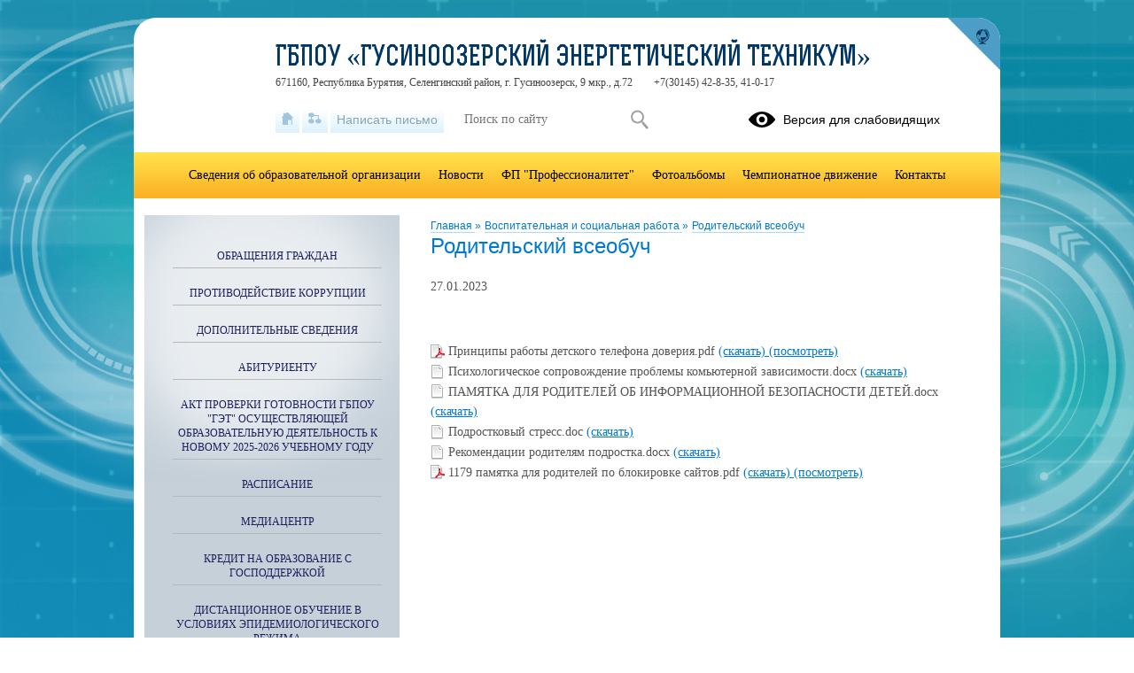

--- FILE ---
content_type: text/html; charset=UTF-8
request_url: https://gusteh.profiedu.ru/?section_id=3573
body_size: 10554
content:
<!DOCTYPE html>
<html lang="ru-RU">

<head>
    <meta charset="UTF-8">
    <title>Родительский всеобуч</title>



    <meta name="viewport" content="width=device-width, initial-scale=1.0">
    <meta http-equiv="X-UA-Compatible" content="ie=edge">
    <meta name="sputnik-verification" content="55dNb67t9OYTOpyh" />
        <script>
    window.apricodeHandlers = {};
    window.addApricodeHandler = function(name, handler) {
        if (!window.apricodeHandlers[name]) {
            window.apricodeHandlers[name] = [];
        }

        window.apricodeHandlers[name].push(handler);
    };
</script>    <meta name="csrf-param" content="_csrf-site">
<meta name="csrf-token" content="UtEGZy4UlLvcAD5cvtNxGWLhFGbEEaPVOpEkRLvGVvMqv0RSRlbk155KDRX6l0lbKatGIpJrmo8M5Edp04I4iw==">
        
    <meta name="og:title" content="Родительский всеобуч">
<meta name="og:image" content="https://gusteh.profiedu.ru/upload/static/so_logo.png">
<meta name="og:type" content="website">
<link href="/js/libs/fancybox/source/jquery.fancybox.css?v=1753078607" rel="stylesheet">
<link href="/js/libs/fontawesome/css/all.min.css?v=1753078607" rel="stylesheet">
<link href="/css/themes/v1/hitech-sad/site.css?v=1768371145" rel="stylesheet">
<link href="https://news-service.uralschool.ru/assets/css/themes/v1/default/theme.css" rel="stylesheet">
<!--[if lt IE 9]>
<script src="/js/libs_ie/html5shiv.js"></script>
<![endif]--></head>

<body class="ctrl-site act-index dst-">
    
    <div id="root">
        <div id="top-empty"></div>
        <div id="center">
            <main id="main-content">
    <div class="main-container">
        
        
<div id="r-c-block">
    <a href="/robots/register-robots"></a>
</div>
        <div class="referer-banner">
    <a href="https://xn--80aaacg3ajc5bedviq9r.xn--p1ai">
        <img src="https://test.schoolmsk.ru/referer/banner" />
    </a>
</div>
                                
<section class="newonsite section-limiter">
    
<nav class="breadcrumbs">
    

        <a href="/">
        Главная    </a>
            <span class="delim">»</span>
            <a href="/?section_id=21">
        Воспитательная и социальная работа    </a>
            <span class="delim">»</span>
            <a href="/?section_id=3573">
        Родительский всеобуч    </a>
    </nav>
            <div class="page-caption">
            <h1>Родительский всеобуч</h1>
            
        </div>
    
    
        
    
    
            <div class="pubitem ">
                            <div class="date">
                    <p>27.01.2023<a class="referer-banner-link" href="https://xn--80aaacg3ajc5bedviq9r.xn--p1ai"><img src="https://test.schoolmsk.ru/referer/banner" alt="Хочу такой сайт" /></a></p>
                </div>
            
            
                    </div>
        <div class="clear"></div>
    
    
            

<div class="files-list">
        <div class="files-item">
        <span class="icon pdf extended">
                    </span>
        <span class="caption">
            Принципы работы детского телефона доверия.pdf        </span>
                                <a href="/file/download?id=8949" class="download" >
            (скачать)
        </a>
                            <a target="_blank" href="/upload/proedugusteh_new/files/2e/0c/2e0c3741a8bbc0248ba49f8510267ce0.pdf" class="show">(посмотреть)</a>
        
            </div>
        <div class="files-item">
        <span class="icon docx extended">
                    </span>
        <span class="caption">
            Психологическое сопровождение проблемы комьютерной зависимости.docx        </span>
                                <a href="/file/download?id=8950" class="download" >
            (скачать)
        </a>
                
            </div>
        <div class="files-item">
        <span class="icon docx extended">
                    </span>
        <span class="caption">
            ПАМЯТКА ДЛЯ РОДИТЕЛЕЙ ОБ ИНФОРМАЦИОННОЙ БЕЗОПАСНОСТИ ДЕТЕЙ.docx        </span>
                                <a href="/file/download?id=8951" class="download" >
            (скачать)
        </a>
                
            </div>
        <div class="files-item">
        <span class="icon doc extended">
                    </span>
        <span class="caption">
            Подростковый стресс.doc        </span>
                                <a href="/file/download?id=8952" class="download" >
            (скачать)
        </a>
                
            </div>
        <div class="files-item">
        <span class="icon docx extended">
                    </span>
        <span class="caption">
            Рекомендации родителям подростка.docx        </span>
                                <a href="/file/download?id=9003" class="download" >
            (скачать)
        </a>
                
            </div>
        <div class="files-item">
        <span class="icon pdf extended">
                    </span>
        <span class="caption">
            1179 памятка для родителей по блокировке сайтов.pdf        </span>
                                <a href="/file/download?id=15455" class="download" >
            (скачать)
        </a>
                            <a target="_blank" href="/upload/proedugusteh_new/files/94/0f/940f3684473e49ae42f866982f610ecf.pdf" class="show">(посмотреть)</a>
        
            </div>
    </div>
    
    
    
    </section>

<section class="section-limiter">
    
    </section>

<section class="section-limiter">
                        </section>
        <div class="section-limiter">
                    </div>
    </div>
</main>
<aside id="side-content" class="side-content">
    
<section class="side-box infosidelist-widget">
    </section>
<nav class="side-menu section-limiter">
    

<ul>
            <li>
            <a href="/pos-treatments" class=" first">Обращения граждан</a>
                    </li>
            <li>
            <a href="/anticorrupt" class="">Противодействие коррупции</a>
                    </li>
            <li>
            <a href="/info-more" class="">Дополнительные сведения</a>
                    </li>
            <li>
            <a href="/?section_id=22" class="">Абитуриенту</a>
                    </li>
            <li>
            <a href="/?section_id=6120" class="">Акт проверки готовности ГБПОУ "ГЭТ" осуществляющей образовательную деятельность к новому 2025-2026 учебному году</a>
                    </li>
            <li>
            <a href="/?section_id=24" class="">Расписание </a>
                    </li>
            <li>
            <a href="/?section_id=6072" class="">Медиацентр</a>
                    </li>
            <li>
            <a href="/?section_id=6002" class="">Кредит на образование с господдержкой</a>
                    </li>
            <li>
            <a href="/?section_id=200" class="">Дистанционное обучение в условиях эпидемиологического режима</a>
                    </li>
            <li>
            <a href="/?section_id=5878" class="">Отдел кадров</a>
                    </li>
            <li>
            <a href="/?section_id=3508" class="">Профилактика коронавируса</a>
                    </li>
            <li>
            <a href="/?section_id=2572" class="">Государственная итоговая аттестация</a>
                    </li>
            <li>
            <a href="/?section_id=2573" class="">Промежуточная аттестация</a>
                    </li>
            <li>
            <a href="/?section_id=5899" class="">Система менеджмента качества</a>
                    </li>
            <li>
            <a href="/?section_id=21" class="active">Воспитательная и социальная работа</a>
                    </li>
            <li>
            <a href="https://gusteh.profiedu.ru/?section_id=6103" class="">Музей "Шахтёрской и трудовой славы"</a>
                    </li>
            <li>
            <a href="/?section_id=5883" class="">ССК "Юность"</a>
                    </li>
            <li>
            <a href="/?section_id=2865" class="">Многофункциональный центр прикладных квалификаций</a>
                    </li>
            <li>
            <a href="/?section_id=23" class="">Сотрудникам</a>
                    </li>
            <li>
            <a href="/?section_id=123" class="">Профсоюзная жизнь</a>
                    </li>
            <li>
            <a href="/?section_id=25" class="">Здоровье</a>
                    </li>
            <li>
            <a href="/?section_id=177" class="">Охрана труда</a>
                    </li>
            <li>
            <a href="/?section_id=28" class="">Безопасность образовательного процесса</a>
                    </li>
            <li>
            <a href="/?section_id=178" class="">Архив</a>
                    </li>
            <li>
            <a href="/?section_id=5902" class=" last">Часто задаваемые вопросы</a>
                    </li>
    </ul>
    <div class="buttons_container" data-buttons="[&quot;\u0440\u0430\u0437\u0432\u0435\u0440\u043d\u0443\u0442\u044c&quot;,&quot;\u0441\u0432\u0435\u0440\u043d\u0443\u0442\u044c&quot;]"></div>
</nav>

<section class="side-box section-limiter notices-widget">
    
    <div class="block-header">
        <p>Объявления</p>
    </div>
    <div class="out">
        <div class="in">
            
                                                <div class="notice sh-block sh-hidden">
                        <p class="caption">Приглашает молодых специалистов на государственную гражданскую службу</p>
                                                <div class="annotation">
                            <p><img src="/upload/proedugusteh_new/images/big/b1/47/b147df8f84bf0962175ede526f03ee91.jpg" alt="а3" (2="" вариант)="" копия.jpg="" data-json="{&quot;id&quot;:&quot;18009&quot;}" style="display: block; padding: 4px;" width="186" height="259.6042780748663"></p>
                                                    </div>
                        <a class="sh-btn button_show">Развернуть</a>
                        <a class="sh-btn button_hide">Свернуть</a>
                    </div>
                                                    <a href="/notices" class="notice-all">
                Все объявления            </a>
        </div>
    </div>
</section>
<section class="side-box section-limiter calendar-widget">
    <div class="calendar">
    <div class="block-header">
        <p>События</p>
        <a href="/site/month-events?year=2026&month=01" class="month">Январь</a>
        <button class="calendar-prev navi-month-button" data-url="/site/calendar-month?year=2025&month=12"></button>
        <button class="calendar-next navi-month-button" data-url="/site/calendar-month?year=2026&month=02"></button>
    </div>
    <div class="out">
        <div class="in">
            <div class="days">
                                    <div class="cell"><p>пн</p></div>
                                    <div class="cell"><p>вт</p></div>
                                    <div class="cell"><p>ср</p></div>
                                    <div class="cell"><p>чт</p></div>
                                    <div class="cell"><p>пт</p></div>
                                    <div class="cell"><p>сб</p></div>
                                    <div class="cell"><p>вс</p></div>
                            </div>
            <div class="list">
                                    <div class="cell">
                        <p class="numb"></p>
                    </div>
                                    <div class="cell">
                        <p class="numb"></p>
                    </div>
                                    <div class="cell">
                        <p class="numb"></p>
                    </div>
                                                                        <div class="cell ">
                        <p class="numb">
                                                            1                                                    </p>
                    </div>
                                                        <div class="cell ">
                        <p class="numb">
                                                            2                                                    </p>
                    </div>
                                                        <div class="cell ">
                        <p class="numb">
                                                            3                                                    </p>
                    </div>
                                                        <div class="cell ">
                        <p class="numb">
                                                            4                                                    </p>
                    </div>
                                                        <div class="cell ">
                        <p class="numb">
                                                            5                                                    </p>
                    </div>
                                                        <div class="cell ">
                        <p class="numb">
                                                            6                                                    </p>
                    </div>
                                                        <div class="cell ">
                        <p class="numb">
                                                            7                                                    </p>
                    </div>
                                                        <div class="cell ">
                        <p class="numb">
                                                            8                                                    </p>
                    </div>
                                                        <div class="cell ">
                        <p class="numb">
                                                            9                                                    </p>
                    </div>
                                                        <div class="cell ">
                        <p class="numb">
                                                            10                                                    </p>
                    </div>
                                                        <div class="cell ">
                        <p class="numb">
                                                            11                                                    </p>
                    </div>
                                                        <div class="cell ">
                        <p class="numb">
                                                            12                                                    </p>
                    </div>
                                                        <div class="cell ">
                        <p class="numb">
                                                            13                                                    </p>
                    </div>
                                                        <div class="cell ">
                        <p class="numb">
                                                            14                                                    </p>
                    </div>
                                                        <div class="cell ">
                        <p class="numb">
                                                            15                                                    </p>
                    </div>
                                                        <div class="cell ">
                        <p class="numb">
                                                            16                                                    </p>
                    </div>
                                                        <div class="cell today">
                        <p class="numb">
                                                            17                                                    </p>
                    </div>
                                                        <div class="cell ">
                        <p class="numb">
                                                            18                                                    </p>
                    </div>
                                                        <div class="cell ">
                        <p class="numb">
                                                            19                                                    </p>
                    </div>
                                                        <div class="cell ">
                        <p class="numb">
                                                            20                                                    </p>
                    </div>
                                                        <div class="cell ">
                        <p class="numb">
                                                            21                                                    </p>
                    </div>
                                                        <div class="cell ">
                        <p class="numb">
                                                            22                                                    </p>
                    </div>
                                                        <div class="cell ">
                        <p class="numb">
                                                            23                                                    </p>
                    </div>
                                                        <div class="cell ">
                        <p class="numb">
                                                            24                                                    </p>
                    </div>
                                                        <div class="cell ">
                        <p class="numb">
                                                            25                                                    </p>
                    </div>
                                                        <div class="cell ">
                        <p class="numb">
                                                            26                                                    </p>
                    </div>
                                                        <div class="cell ">
                        <p class="numb">
                                                            27                                                    </p>
                    </div>
                                                        <div class="cell ">
                        <p class="numb">
                                                            28                                                    </p>
                    </div>
                                                        <div class="cell ">
                        <p class="numb">
                                                            29                                                    </p>
                    </div>
                                                        <div class="cell ">
                        <p class="numb">
                                                            30                                                    </p>
                    </div>
                                                        <div class="cell ">
                        <p class="numb">
                                                            31                                                    </p>
                    </div>
                                                    <div class="cell">
                        <p class="numb"></p>
                    </div>
                                <div class="clear"></div>
            </div>
        </div>
    </div>
</div></section>
<section class="uo-news-widget">
        
<div id="news-service-application-1737624268"></div>
        <script>
            function loadNewsServiceApplicationAlternate() {
                const listLoader = new NewsServiceApplicationLoaderAlternate();
                listLoader.loadApplication({
                        debug: true,
                        theme: {
                            name: "base",
                        },
                        homeLayout: {
                            name: "news-side-list"
                        },
                        store: {
                            appName: "Новости",
                        },
                        newsItemBaseUrl: "/news-svc/item",
                        repository: {
                            baseUrl: '/news-service',
                            newsListUrl: "/articles?parents=1&publish_children=1&limit=6&edu_id=proedugusteh_new&site_type=school",
                            newsItemUrl: "/articles/item/{id}?v=" + Math.random(),
                            pageSize: 10,
                        },
                        auth: {
                            token: 'facade_fh5_fdciOi235_dsfnR5cCI6Ikp-XVCJ9',
                            debug: true,
                        },
                        router: {
                            rules: [],
                        },
                    },
                    document.body.querySelector(
                        "#news-service-application-1737624268"
                    )
                );
            }
        </script>
        </section>
<section class="side-box section-limiter minrates-page-widget">
    
<a class="btn" href="/rate">Независимая оценка качества</a></section>
<section class="side-box section-limiter interview-widget">
    <div class="type-placeholder" data-type="current-survey"></div>
</section>
<section class="side-box section-limiter auth-widget">
    <div class="out">
        <div class="in">
            <div class="header">
    <p>Вход в систему</p>
</div>


    <form action="/auth" method="post">
        <fieldset>
                            <div class="field">
                    <label></label>
                    <div class="control">
                        <input
                            type="hidden"
                            name="_csrf-site"
                            value="UtEGZy4UlLvcAD5cvtNxGWLhFGbEEaPVOpEkRLvGVvMqv0RSRlbk155KDRX6l0lbKatGIpJrmo8M5Edp04I4iw=="/>
                    </div>
                </div>
                    </fieldset>
        <div class="buttons">
                            <button
                    type="submit"
                    name="auth_type"
                    value="oauth">
                    Вход                </button>
                    </div>
    </form>
        </div>
    </div>
</section></aside>
<div class="clear"></div>
<div class="usefullinks">
    <div class="std-container">
        <div class="out">
            <div class="in">
                
<div class="header">
    <p>Ссылки</p>
</div>


<ul class="list">
            <li class="item">
            <a href="https://www.gosuslugi.ru/" title="Перейти">
                                Официальный интернет-портал государственных услуг            </a>
                    </li>
            <li class="item">
            <a href="http://culture.ru/" title="Перейти">
                                Культура.рф            </a>
                    </li>
            <li class="item">
            <a href="https://edu.gov.ru/" title="Перейти">
                                Официальный сайт Министерства просвещения Российской Федерации            </a>
                    </li>
            <li class="item">
            <a href="http://www.edu.ru/" title="Перейти">
                                Федеральный портал "Российское образование"            </a>
                    </li>
            <li class="item">
            <a href="https://minobrnauki.gov.ru/" title="Перейти">
                                Официальный сайт Министерства науки и высшего образования Российской Федерации            </a>
                    </li>
            <li class="item">
            <a href="https://bus.gov.ru/" title="Перейти">
                                Официальный сайт для размещения информации о государственных (муниципальных) учреждениях            </a>
                    </li>
            <li class="item">
            <a href="https://egov-buryatia.ru/minobr/" title="Перейти">
                                Министерство образования и науки Республики Бурятия            </a>
                    </li>
            <li class="item">
            <a href="http://egov-buryatia.ru/minobr/activities/napravleniya-deyatelnosti/ege-gia/" title="Перейти">
                                Министерство образования и науки РБ: ЕГЭ, ГИА            </a>
                    </li>
            <li class="item">
            <a href="http://egov-buryatia.ru/minobr/activities/napravleniya-deyatelnosti/oge/" title="Перейти">
                                Министерство образования и науки РБ: ОГЭ            </a>
                    </li>
            <li class="item">
            <a href="https://obrnadzor.gov.ru/navigator-gia/" title="Перейти">
                                "Навигатор ГИА"            </a>
                    </li>
            <li class="item">
            <a href="https://obrnadzor.gov.ru/gia/" title="Перейти">
                                "ГИА"            </a>
                    </li>
            <li class="item">
            <a href="http://burinko.ru/" title="Перейти">
                                РЦОИ            </a>
                    </li>
            <li class="item">
            <a href="http://fipi.ru/" title="Перейти">
                                ФГБНУ "ФИПИ"            </a>
                    </li>
            <li class="item">
            <a href="http://rustest.ru/" title="Перейти">
                                ФГБУ "ФЦТ"            </a>
                    </li>
            <li class="item">
            <a href="https://firpo.ru/activities/projects/federalnyy-proekt-professionalitet/" title="Перейти">
                                firpo.ru            </a>
                    </li>
            <li class="item">
            <a href="https://xn--n1abdr5c.xn--p1ai/about/" title="Перейти">
                                япроф.рф            </a>
                    </li>
    </ul>
            </div>
        </div>
    </div>
</div>



<a href="#" class="buttonup">
	Наверх</a>
            <div class="referer-banner">
    <a href="https://xn--80aaacg3ajc5bedviq9r.xn--p1ai">
        <img src="https://test.schoolmsk.ru/referer/banner" />
    </a>
</div>
        </div>
        <header id="header">
            <div class="top">
    <div class="header-logo">
    <a class="logo-link" href="/">
                    <img src="/upload/proedugusteh_new/images/thumb/fa/91/fa914536c59b7ce4a3829cfc84e75cdc.png" alt="" title="">
            </a>
                                    </div>
<div class="header-name">
            <div class="favicon-cms">
                    </div>
        
            <a class="name-text " href="/">ГБПОУ «Гусиноозерский энергетический техникум»</a>
        <span id="ymap-address"
          data-coordinates="51.299641,106.523125"          >671160, Республика Бурятия, Селенгинский район, г. Гусиноозерск, 9 мкр., д.72</span>
    <span>+7(30145) 42-8-35, 41-0-17</span>
</div>
    <div class="header-bar">
        
<div class="bar-panel">

            <nav class="links-list">
                            <a href="/" class="home" title="На главную">
                    <span class="icon"></span>
                    <span class="caption">На главную</span>
                </a>
                            <a href="/sitemap" class="sitemap" title="Карта сайта">
                    <span class="icon"></span>
                    <span class="caption">Карта сайта</span>
                </a>
                            <a href="/pos-treatments" class="feedback" title="Написать письмо">
                    <span class="icon"></span>
                    <span class="caption">Написать письмо</span>
                </a>
                    </nav>
    
            <div class="search-form">
            
<form action="/search" method="get" enctype="multipart/form-data">
    <fieldset>
        
                                    <div class="field
    type-text    field-query    ">
                <label for="field-query">
                                            </label>
            <div class="control">
                                        
<input type="text" name="query" value="" placeholder="Поиск по сайту"  />                                </div>
        </div>
            </fieldset>
            <div class="buttons">
                            
<button
    type="submit"
    name=""
    value="Искать"
    class="styled "
    >
    Искать</button>
                    </div>
    </form>
        </div>
    
            <div class="blind-version-link">
            
<a href="/themes/blind-version?o=%2F"  itemprop="copy">
    <span class="icon"></span>
    <span class="text">Версия для слабовидящих</span>
</a>
        </div>
    
</div>

    <a href="https://xn--80aaacg3ajc5bedviq9k9b.xn--p1ai/" class="portal-link" title="сайтыобразованию.рф" target="_blank"></a>
    </div>
    </div>
<nav class="main-menu sh-block sh-hidden">
    

<ul>
            <li>
            <a href="/sveden/common" class=" first">Сведения об образовательной организации</a>
                    </li>
            <li>
            <a href="/news" class="">Новости</a>
                    </li>
            <li>
            <a href="/?section_id=5" class="">ФП "Профессионалитет"</a>
                    </li>
            <li>
            <a href="/photoalbums" class="">Фотоальбомы</a>
                    </li>
            <li>
            <a href="/?section_id=74" class="">Чемпионатное движение</a>
                    </li>
            <li>
            <a href="/contacts" class=" last">Контакты</a>
                    </li>
    </ul>
    <div class="buttons_container" data-buttons="[&quot;\u0440\u0430\u0437\u0432\u0435\u0440\u043d\u0443\u0442\u044c&quot;,&quot;\u0441\u0432\u0435\u0440\u043d\u0443\u0442\u044c&quot;]"></div>
    <span class="menu-show_btn sh-btn"><span></span></span>
    <span class="menu-close_btn sh-btn"><span></span></span>
</nav>
        </header>
        <footer id="footer">
            
<nav class="main-menu sh-block sh-hidden">
    

<ul>
            <li>
            <a href="/sveden/common" class=" first">Сведения об образовательной организации</a>
                    </li>
            <li>
            <a href="/news" class="">Новости</a>
                    </li>
            <li>
            <a href="/?section_id=5" class="">ФП "Профессионалитет"</a>
                    </li>
            <li>
            <a href="/photoalbums" class="">Фотоальбомы</a>
                    </li>
            <li>
            <a href="/?section_id=74" class="">Чемпионатное движение</a>
                    </li>
            <li>
            <a href="/contacts" class=" last">Контакты</a>
                    </li>
    </ul>
    <div class="buttons_container" data-buttons="[&quot;\u0440\u0430\u0437\u0432\u0435\u0440\u043d\u0443\u0442\u044c&quot;,&quot;\u0441\u0432\u0435\u0440\u043d\u0443\u0442\u044c&quot;]"></div>
    <span class="menu-show_btn sh-btn"><span></span></span>
    <span class="menu-close_btn sh-btn"><span></span></span>
</nav>
<div class="center">
    <div class="left section-limiter">
            </div>
    <div class="right">
        <div class="interview">
            
<div class="quiz">
    <div class="block-header">
        <p>Опрос</p>
    </div>
    <div class="out">
        <div class="in">
                        <div class="survey-item">
                
<p class="question">Включена ли функция Родительский контроль (Windows, антивирус) для детей дома на вашем компьютере?</p>

<div class="notifications-container">
        </div>


<div class="list">
            <div class="feedback">
            <form method="post" action="/survey/submit-form?form_id=1675069191&survey_id=1">
                                                                <input type="hidden" name="_csrf-site" id="answer-" value="UtEGZy4UlLvcAD5cvtNxGWLhFGbEEaPVOpEkRLvGVvMqv0RSRlbk155KDRX6l0lbKatGIpJrmo8M5Edp04I4iw==">
                                                                                            <div class="item">
                                <input type="radio" name="Survey" id="answer-answer-1" value="1">
                                <label for="answer-answer-1">Да</label>
                                                            </div>
                                                                                            <div class="item">
                                <input type="radio" name="Survey" id="answer-answer-2" value="2">
                                <label for="answer-answer-2">Нет</label>
                                                            </div>
                                                                                            <br/>
                            <div class="field">
                                <div class="control">
                                    
<div class="img-compare-cpt">
    <div class="audio">
        <button
                type="button"
                class="play"
                id="audio-button"
                data-append-url="1675069191"
        >
            <span class="sound-text"></span>
        </button>
    </div>
    <div class="img-cpt">
        <img src="/feedback/cpt-image?phrase_id=1675069191" alt="image" />
    </div>
    <div class="buttons inline">
        <button class="reload" type="button">
            Новая картинка        </button>
    </div>
    <input
            type="captcha"
            name="captcha"
            data-compare-url="/feedback/cpt-image-test?phrase_id=1675069191"/>
</div>
                                </div>
                            </div>
                                                                                <input class="button" type="submit" value="Проголосовать">
                            </form>
        </div>
    </div>

            </div>
            <a class="archive" href="/survey">Архив опросов &#187;</a>
        </div>
    </div>
</div>

<div class="delim"></div>
        </div>
    </div>
    <div class="clear"></div>
</div>
<div class="bottom">
    
<div class="social">
    
            <div class="icon_list">
                            <a href="https://vk.com/club216194014" class="icons vk"></a>
                    </div>
    </div>

        <div class="footer-text">
        Все права защищены.    </div>

    <div class="last-update">
        <p>Дата последнего изменения на сайте: 16.01.2026</p>
    </div>
    <div class="footer-text">
    <p>При использовании материалов сайта активная прямая ссылка на источник обязательна</p>
</div>
    
<div class="counters">
    
    
    </div>
    <div class="clear"></div>
    <div class="developers">
        <a href="https://xn--80aaacg3ajc5bedviq9k9b.xn--p1ai/" target="_blank" class="">
    <span class="img"></span>
    <span class="text">Сайт создан на портале сайтыобразованию.рф</span>
</a>
    </div>
    <div class="ru-register-record-widget">
        <p>№1556 в Реестре российского ПО (на основании приказа Министерства цифрового развития, связи и массовых коммуникаций Российской Федерации от 06.09.2016 №426)</p>    </div>
    <div class="clear"></div>
</div>        </footer>
    </div>

    <div class="popup-dialog" data-id="default">
        <div class="content">
            <div class="dialog-content">
            </div>
            <div class="dialog-close"></div>
        </div>
    </div>

                                
<div class="personal-data-processing-agreement-widget" data-cookie-name="personal-data-processing-agreement">
    <div class="wrapper">
        <div class="acceptance-text">
            На сайте используются файлы cookie. Продолжая использование сайта, вы соглашаетесь на обработку своих персональных данных (<a href="/feedback/agreement" class="popup-dialog-btn" target="_blank">согласие</a>). Подробности об обработке ваших данных &mdash; в политике <a href="/feedback/agreement?section_name=privacy-policy" class="popup-dialog-btn" target="_blank">конфиденциальности</a>.
    <div class="section-text-blocks">
        
<div class="blocks">
			<div class="pubitem">
			
    <div class="">
    <div class="date">
            </div>
    <div class="body">
             </div>
                                </div>
            		</div>
        	</div>
    </div>
        </div>
        <button class="acceptance-button">Закрыть</button>
    </div>
</div>        
    <!-- Yandex.Metrika counter -->
<script type="text/javascript" >
    (function(m,e,t,r,i,k,a){m[i]=m[i]||function(){(m[i].a=m[i].a||[]).push(arguments)};
        m[i].l=1*new Date();k=e.createElement(t),a=e.getElementsByTagName(t)[0],k.async=1,k.src=r,a.parentNode.insertBefore(k,a)})
    (window, document, "script", "https://mc.yandex.ru/metrika/tag.js", "ym");

    ym(62351083, "init", {
        clickmap:true,
        trackLinks:true,
        accurateTrackBounce:true
    });
</script>
<noscript><div><img src="https://mc.yandex.ru/watch/62351083" style="position:absolute; left:-9999px;" alt="" /></div></noscript>
<!-- /Yandex.Metrika counter -->
            <div class="site-popup blocked-master-popup-widget">
    <div class="dialog">
        <div class="container">
            <img class="logo" src="[data-uri]" alt="сайтыобразованию.рф">
            <h1 class="caption"></h1>
            <div class="description">
                <p>Функционал &laquo;Мастер заполнения&raquo; недоступен с мобильных устройств.<br>Пожалуйста, воспользуйтесь персональным компьютером для редактирования информации в &laquo;Мастере заполнения&raquo;.</p>            </div>
            <button class="button button-close">Закрыть</button>
        </div>
        <button class="dialog-close"></button>
    </div>
</div>    <script>
    function loadNewsServiceApplicationCalendar() {
        const listLoader = new NewsServiceApplicationLoaderCalendar();
        listLoader.loadApplication({
            debug: true,
            theme: {
                name: "v1",
            },
            repository: {
                baseUrl: '/news-service',
                newsDatesUrl: "/articles/dates?edu_id=proedugusteh_new",
            },
            auth: {
                token: 'facade_fh5_fdciOi235_dsfnR5cCI6Ikp-XVCJ9',
                debug: true,
            },
            router: {
                rules: [],
            },
        });
    }
</script>    <script src="/js/jquery/jquery-1.12.4.min.js"></script>
<script src="/assets/proedugusteh_new/40a6e6a3/yii.js"></script>
<script src="/js/libs/bxslider/jquery.bxslider.min.js?v=1753078607"></script>
<script src="/js/libs/fancybox/source/jquery.fancybox.pack.js?v=1753078607"></script>
<script src="/js/libs/jquery.cookie.js?v=1753078607"></script>
<script src="/js/libs/clamp/clamp.js?v=1753078607"></script>
<script src="/js/themes/v1/main.min.js?v=1750237692"></script>
<script src="https://news-service.uralschool.ru/assets/js/react/react.development.js"></script>
<script src="https://news-service.uralschool.ru/assets/js/react/react-dom.development.js"></script>
<script src="https://news-service.uralschool.ru/assets/js/themes/v1/default/main.js" onload="loadNewsServiceApplication();"></script>
<script src="https://news-service.uralschool.ru/assets/js/themes-alternate/v1/default/main.js" onload="loadNewsServiceApplicationAlternate();"></script>
<script src="https://news-service.uralschool.ru/assets/js/themes-calendar/v1/default/main.js" onload="loadNewsServiceApplicationCalendar();"></script>
<script src="https://news-service.uralschool.ru/assets/js/themes-calendar-news/v1/default/main.js"></script>        </body>

</html>
